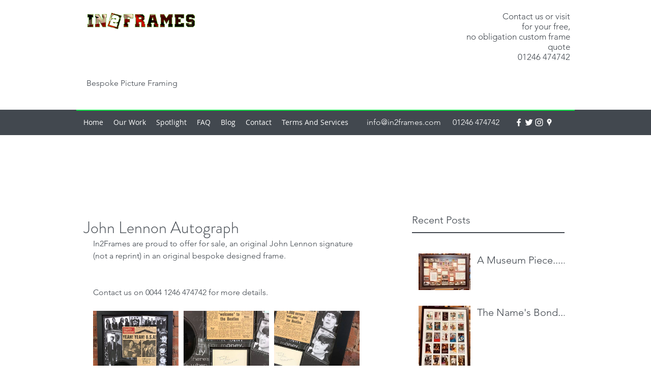

--- FILE ---
content_type: text/css; charset=utf-8
request_url: https://www.in2frames.com/_serverless/pro-gallery-css-v4-server/layoutCss?ver=2&id=6p1ig-not-scoped&items=3559_567_720%7C3610_720_540%7C3583_540_720&container=612_524_320_720&options=gallerySizeType:px%7CenableInfiniteScroll:true%7CtitlePlacement:SHOW_ON_HOVER%7CgridStyle:1%7CimageMargin:10%7CgalleryLayout:2%7CisVertical:false%7CnumberOfImagesPerRow:3%7CgallerySizePx:300%7CcubeRatio:1%7CcubeType:fill%7CgalleryThumbnailsAlignment:bottom%7CthumbnailSpacings:0
body_size: -177
content:
#pro-gallery-6p1ig-not-scoped [data-hook="item-container"][data-idx="0"].gallery-item-container{opacity: 1 !important;display: block !important;transition: opacity .2s ease !important;top: 0px !important;left: 0px !important;right: auto !important;height: 168px !important;width: 168px !important;} #pro-gallery-6p1ig-not-scoped [data-hook="item-container"][data-idx="0"] .gallery-item-common-info-outer{height: 100% !important;} #pro-gallery-6p1ig-not-scoped [data-hook="item-container"][data-idx="0"] .gallery-item-common-info{height: 100% !important;width: 100% !important;} #pro-gallery-6p1ig-not-scoped [data-hook="item-container"][data-idx="0"] .gallery-item-wrapper{width: 168px !important;height: 168px !important;margin: 0 !important;} #pro-gallery-6p1ig-not-scoped [data-hook="item-container"][data-idx="0"] .gallery-item-content{width: 168px !important;height: 168px !important;margin: 0px 0px !important;opacity: 1 !important;} #pro-gallery-6p1ig-not-scoped [data-hook="item-container"][data-idx="0"] .gallery-item-hover{width: 168px !important;height: 168px !important;opacity: 1 !important;} #pro-gallery-6p1ig-not-scoped [data-hook="item-container"][data-idx="0"] .item-hover-flex-container{width: 168px !important;height: 168px !important;margin: 0px 0px !important;opacity: 1 !important;} #pro-gallery-6p1ig-not-scoped [data-hook="item-container"][data-idx="0"] .gallery-item-wrapper img{width: 100% !important;height: 100% !important;opacity: 1 !important;} #pro-gallery-6p1ig-not-scoped [data-hook="item-container"][data-idx="1"].gallery-item-container{opacity: 1 !important;display: block !important;transition: opacity .2s ease !important;top: 0px !important;left: 178px !important;right: auto !important;height: 168px !important;width: 168px !important;} #pro-gallery-6p1ig-not-scoped [data-hook="item-container"][data-idx="1"] .gallery-item-common-info-outer{height: 100% !important;} #pro-gallery-6p1ig-not-scoped [data-hook="item-container"][data-idx="1"] .gallery-item-common-info{height: 100% !important;width: 100% !important;} #pro-gallery-6p1ig-not-scoped [data-hook="item-container"][data-idx="1"] .gallery-item-wrapper{width: 168px !important;height: 168px !important;margin: 0 !important;} #pro-gallery-6p1ig-not-scoped [data-hook="item-container"][data-idx="1"] .gallery-item-content{width: 168px !important;height: 168px !important;margin: 0px 0px !important;opacity: 1 !important;} #pro-gallery-6p1ig-not-scoped [data-hook="item-container"][data-idx="1"] .gallery-item-hover{width: 168px !important;height: 168px !important;opacity: 1 !important;} #pro-gallery-6p1ig-not-scoped [data-hook="item-container"][data-idx="1"] .item-hover-flex-container{width: 168px !important;height: 168px !important;margin: 0px 0px !important;opacity: 1 !important;} #pro-gallery-6p1ig-not-scoped [data-hook="item-container"][data-idx="1"] .gallery-item-wrapper img{width: 100% !important;height: 100% !important;opacity: 1 !important;} #pro-gallery-6p1ig-not-scoped [data-hook="item-container"][data-idx="2"].gallery-item-container{opacity: 1 !important;display: block !important;transition: opacity .2s ease !important;top: 0px !important;left: 356px !important;right: auto !important;height: 168px !important;width: 168px !important;} #pro-gallery-6p1ig-not-scoped [data-hook="item-container"][data-idx="2"] .gallery-item-common-info-outer{height: 100% !important;} #pro-gallery-6p1ig-not-scoped [data-hook="item-container"][data-idx="2"] .gallery-item-common-info{height: 100% !important;width: 100% !important;} #pro-gallery-6p1ig-not-scoped [data-hook="item-container"][data-idx="2"] .gallery-item-wrapper{width: 168px !important;height: 168px !important;margin: 0 !important;} #pro-gallery-6p1ig-not-scoped [data-hook="item-container"][data-idx="2"] .gallery-item-content{width: 168px !important;height: 168px !important;margin: 0px 0px !important;opacity: 1 !important;} #pro-gallery-6p1ig-not-scoped [data-hook="item-container"][data-idx="2"] .gallery-item-hover{width: 168px !important;height: 168px !important;opacity: 1 !important;} #pro-gallery-6p1ig-not-scoped [data-hook="item-container"][data-idx="2"] .item-hover-flex-container{width: 168px !important;height: 168px !important;margin: 0px 0px !important;opacity: 1 !important;} #pro-gallery-6p1ig-not-scoped [data-hook="item-container"][data-idx="2"] .gallery-item-wrapper img{width: 100% !important;height: 100% !important;opacity: 1 !important;} #pro-gallery-6p1ig-not-scoped .pro-gallery-prerender{height:168px !important;}#pro-gallery-6p1ig-not-scoped {height:168px !important; width:524px !important;}#pro-gallery-6p1ig-not-scoped .pro-gallery-margin-container {height:168px !important;}#pro-gallery-6p1ig-not-scoped .pro-gallery {height:168px !important; width:524px !important;}#pro-gallery-6p1ig-not-scoped .pro-gallery-parent-container {height:168px !important; width:534px !important;}